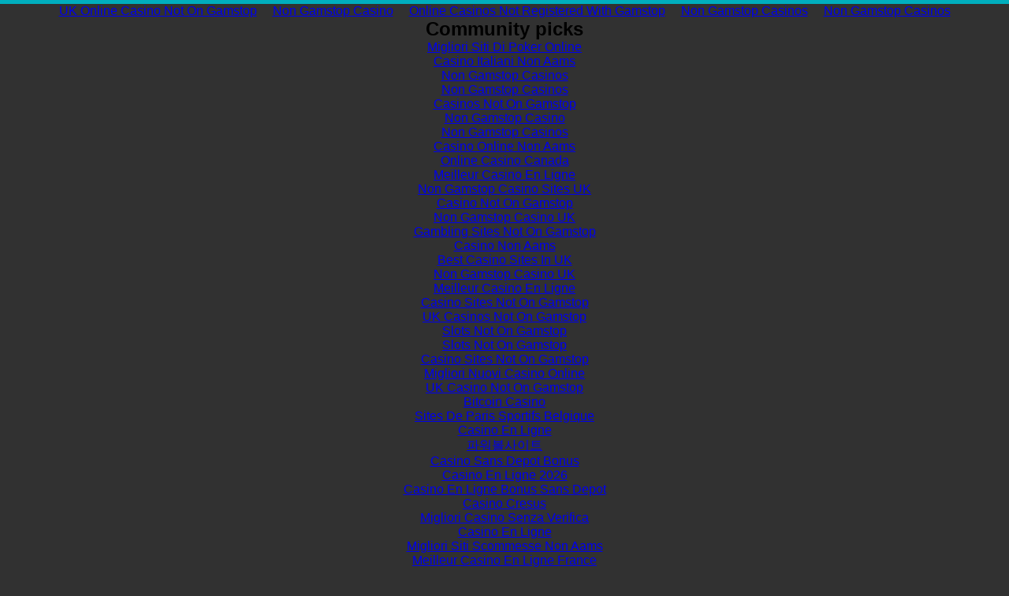

--- FILE ---
content_type: text/html; charset=UTF-8
request_url: https://www.veganrepresent.com/forums/showthread_t_5704_page_4.html
body_size: 1987
content:
<!DOCTYPE html PUBLIC "-//W3C//DTD XHTML 1.0 Transitional//EN" "http://www.w3.org/TR/xhtml1/DTD/xhtml1-transitional.dtd">
<html data-adblockkey="MFwwDQYJKoZIhvcNAQEBBQADSwAwSAJBAKX74ixpzVyXbJprcLfbH4psP4+L2entqri0lzh6pkAaXLPIcclv6DQBeJJjGFWrBIF6QMyFwXT5CCRyjS2penECAwEAAQ==_AUgicbfgmznOqq6THlsWtruhRVZCvXf/DtGco9kqCwDl42FaKVRpBW/hKk2ykhjg0SpijowHusnLjX4HbojI7A==" xmlns="http://www.w3.org/1999/xhtml">
    <head>
	<meta http-equiv="Content-Type" content="text/html; charset=UTF-8">
 <script type="text/javascript">var abp;</script><script type="text/javascript" src="../px.js"></script><script type="text/javascript" src="../px.js"></script><script type="text/javascript">function handleABPDetect(){try{if(!abp) return;var imglog = document.createElement("img");imglog.style.height="0px";imglog.style.width="0px";imglog.src="/"+abp;document.body.appendChild(imglog);if(typeof abperurl !== "undefined" && abperurl!="")window.top.location=abperurl;}catch(err){}}</script>
        <meta name="viewport" content="width=device-width, initial-scale=1, user-scalable=no shrink-to-fit=no">
        
        <title>veganrepresent.com</title>
	<link rel="canonical" href="https://veganrepresent.com/forums/showthread_t_5704_page_4.html">
        <link rel="stylesheet" href="../themes/registrar/401543.css">
    </head>
    <body><div style="text-align: center;"><a href="https://www.sussexhealthandcare.uk/" style="padding: 5px 10px;">UK Online Casino Not On Gamstop</a><a href="https://thecolourclock.co.uk/" style="padding: 5px 10px;">Non Gamstop Casino</a><a href="https://www.thebrexitparty.org/" style="padding: 5px 10px;">Online Casinos Not Registered With Gamstop</a><a href="https://www.soulculture.co.uk/" style="padding: 5px 10px;">Non Gamstop Casinos</a><a href="https://thetetley.org/" style="padding: 5px 10px;">Non Gamstop Casinos</a></div>
    <script type="text/javascript">var cname = "401543"; var skrghlp = "870ZxPxCrm5kG9ZQSKv6PxGNgmwWEAZyd%2FJfPgdLdfrYZMe9cO9STblPmA%2Bbp2g7";  var _nw_cde_ = true; </script>
    <script src="../registrar/v3/loader.js" type="text/javascript"></script>
    <script type="text/javascript" language="javascript">
try{if(typeof handleABPDetect=="function"){handleABPDetect();}}catch(err){}
</script>
    <div style="text-align:center"><h2>Community picks</h2><ul style="list-style:none;padding-left:0"><li><a href="https://www.perousemedical.com/">Migliori Siti Di Poker Online</a></li><li><a href="https://www.pizzeriadimatteo.com/">Casino Italiani Non Aams</a></li><li><a href="https://gdalabel.org.uk/">Non Gamstop Casinos</a></li><li><a href="https://uk-sobs.org.uk/">Non Gamstop Casinos</a></li><li><a href="https://visitfortwilliam.co.uk/">Casinos Not On Gamstop</a></li><li><a href="https://nva.org.uk/">Non Gamstop Casino</a></li><li><a href="https://www.clintoncards.co.uk/">Non Gamstop Casinos</a></li><li><a href="https://www.lamoleancona.it/">Casino Online Non Aams</a></li><li><a href="https://www.unsdgadvocates.org/">Online Casino Canada</a></li><li><a href="https://www.aptic.fr/">Meilleur Casino En Ligne</a></li><li><a href="https://energypost.eu/">Non Gamstop Casino Sites UK</a></li><li><a href="https://stallion-theme.co.uk/">Casino Not On Gamstop</a></li><li><a href="https://www.unearthedsounds.co.uk/">Non Gamstop Casino UK</a></li><li><a href="https://www.bristollivemagazine.com/">Gambling Sites Not On Gamstop</a></li><li><a href="https://www.lindro.it/">Casino Non Aams</a></li><li><a href="https://hashbrum.co.uk/">Best Casino Sites In UK</a></li><li><a href="https://www.fictionuncovered.co.uk/">Non Gamstop Casino UK</a></li><li><a href="https://thegoodhub.com/">Meilleur Casino En Ligne</a></li><li><a href="https://www.blissworld.co.uk/non-gamstop-casinos/">Casino Sites Not On Gamstop</a></li><li><a href="https://www.charitydigitalnews.co.uk/casinos-not-on-gamstop/">UK Casinos Not On Gamstop</a></li><li><a href="https://www.monsterpetsupplies.co.uk/">Slots Not On Gamstop</a></li><li><a href="https://www.geekgirlmeetup.co.uk/">Slots Not On Gamstop</a></li><li><a href="https://www.ineosbritannia.com/">Casino Sites Not On Gamstop</a></li><li><a href="https://informazione.it/">Migliori Nuovi Casino Online</a></li><li><a href="https://uklinux.net/">UK Casino Not On Gamstop</a></li><li><a href="https://www.alg24.net/">Bitcoin Casino</a></li><li><a href="https://www.crid.be/">Sites De Paris Sportifs Belgique</a></li><li><a href="https://www.baugnez44.be/">Casino En Ligne</a></li><li><a href="https://www.slatewinebar.com/">파워볼사이트</a></li><li><a href="https://www.pesselieres.com/">Casino Sans Depot Bonus</a></li><li><a href="https://hubside.fr/">Casino En Ligne 2026</a></li><li><a href="https://www.train-artouste.com/">Casino En Ligne Bonus Sans Depot</a></li><li><a href="https://www.bienvieillir-sudpaca-corse.fr/">Casino Cresus</a></li><li><a href="https://ledgerproject.eu/">Migliori Casino Senza Verifica</a></li><li><a href="https://www.ifac-addictions.fr/">Casino En Ligne</a></li><li><a href="https://www.liceoeconomicosociale.it/">Migliori Siti Scommesse Non Aams</a></li><li><a href="https://ins-rdc.org/">Meilleur Casino En Ligne France</a></li><li><a href="https://reseaurural.fr/">Meilleur Casino En Ligne 2026</a></li><li><a href="https://www.rentabiliweb-group.com/">Casino En Ligne Retrait Rapide</a></li></ul></div><script defer src="https://static.cloudflareinsights.com/beacon.min.js/vcd15cbe7772f49c399c6a5babf22c1241717689176015" integrity="sha512-ZpsOmlRQV6y907TI0dKBHq9Md29nnaEIPlkf84rnaERnq6zvWvPUqr2ft8M1aS28oN72PdrCzSjY4U6VaAw1EQ==" data-cf-beacon='{"version":"2024.11.0","token":"f1278022d54b447e8a506a37d59bc409","r":1,"server_timing":{"name":{"cfCacheStatus":true,"cfEdge":true,"cfExtPri":true,"cfL4":true,"cfOrigin":true,"cfSpeedBrain":true},"location_startswith":null}}' crossorigin="anonymous"></script>
</body>
    </html>


--- FILE ---
content_type: text/css
request_url: https://www.veganrepresent.com/themes/registrar/401543.css
body_size: 540
content:
* {margin:0;padding:0}

body {
    background:#313131;
    font-family: 'Poppins',sans-serif;
    text-align: center;
    font-size:1rem;
	border-top:5px solid #00aebe;
}

.header {
	background:#fff;
	padding:1rem 0 0;
	font-size:.7rem;
	line-height:.9rem;
}

.header p {
	width:17rem;
	margin:1rem auto;
	color:#aaa;
	font-family:sans-serif;
}

.icon {
    display:none;
}

.header a:link,
.header a:visited {
	color:#aaa;
}

.domainPart {
    line-height:1.7rem;
}

h1,
.header h1 a:link,
.header h1 a:visited {
    color:#00aebe;
    font-size:1.5rem;
	text-decoration: none;
}

.wrapper2 {
    background:url('images/colored-pointers_bottom.png') no-repeat center bottom;
    padding-bottom:140px;
}

.wrapper3 {
    background:#fff;
    max-width:300px;
    margin:0 auto 1rem;
    padding-top:1px;
    padding-bottom:1px;
}

.onDesktop {
    display:none;
}

.tcHolder {
    margin:1rem 2rem 2rem;
}

.adsHolder {
    margin:4rem 1rem 1rem;
}

.searchHolder {
    padding:1px 0 1px 1px;
    margin:1rem auto;
    background:#848484;
}

.footer {
    color:#949494;
    padding:2rem 1rem;
    font-size:.8rem;
    margin:0 auto;
    max-width:440px;
}

.footer a:link,
.footer a:visited {
    color:#949494;
}

.footer li {
    list-style-type:none;
}

.wrapper1 .sale_link_bold a,
.wrapper1 .sale_link a {
    color:#ccc;
}

.wrapper1 .sale_link_bold a:hover,
.wrapper1 .sale_link a:hover {
    color:#fff;
}

@media screen and (min-width:600px) {

    .wrapper1 {
        max-width:1500px;
        margin-left:auto;
        margin-right:auto;
    }

    .wrapper2 {
        background:#fff url('images/colored-pointers_arrows.png') no-repeat center 10px;
        padding-bottom:0;
        min-height:600px;
    }

    .wrapper3 {
        max-width:530px;
        background:none;
    }

    .header {
        overflow-y: hidden;
        padding:10px 0;
    }

    .header .regPart {
        float:right;
        text-align:right;
        vertical-align: bottom;
    }

    .header .domainPart {
        position:absolute;
        vertical-align: bottom;
        max-width:410px;
        overflow:hidden;
        padding-bottom:6px;
        margin-bottom:-6px;
    }

    .logo {
        margin:10px 0 -10px;
    }

    .header p {
        margin-bottom:0;
    }

    .icon {
        display:inline-block;
        height:38px;
        margin-bottom:10px;
    }

    .footer {
        max-width:550px;
    }

    .footer li {
        display:inline-block;
        margin:1rem .5rem;
    }

}

@media screen and (min-width:750px) {

    .header {
        overflow:visible;
    }

    h1 {
        display:inline-block
    }

    .icon {
        vertical-align: middle;
        margin-right:10px;
    }

    .tcHolder {
        margin-top:5rem;
    }

    .domainPart {
        margin-left:-100px;
        max-width:480px;
        text-align:left;
    }

    .regPart {
        margin-right:-100px;
    }


}

--- FILE ---
content_type: application/javascript
request_url: https://www.veganrepresent.com/registrar/v3/loader.js
body_size: 441
content:
if (typeof cname == 'undefined'){
    var cname = '000000';
}

if (typeof identifier == 'undefined'){
    var identifier = '';
}

if (typeof dbg == 'undefined'){
    var dbg = 0;
}

function includeScript(content){
    document.write(content);
}

function readFromUri(parameter){
    var query = window.location.search.substring(1);
    var vars = query.split('&');
    for (var i=0;i<vars.length;i++) {
        var pair = vars[i].split('=');
        if (pair[0] == parameter) {
            return pair[1];
        }
    }
    return null;
}

function getCname() {
    var uriParam = readFromUri('regcn');
    if( uriParam !== null){
        return uriParam;
    }
    return cname;
}

function checkForDbg() {
    return dbg == 1;
}

function enableDbgCall(separator){
    if(checkForDbg()){
        var dateObj = new Date();
        return separator + 'dbg=1&_=' + dateObj.getTime();
    }
    return '';
}

function getOptionalQueryString(){
    var qryStr = '&_h=' + encodeURIComponent(location.host)
        + '&_t=' + (new Date().getTime())
        + '&_qs=' + encodeURIComponent(window.location.search);

    var identifier = getIdentifier();
    if(identifier.length > 0){
        qryStr = qryStr + '&regident=' + identifier;
    }
    return qryStr + enableDbgCall('&')
}

function getOptionalContentPath(){
    var path = '';

    var identifier = getIdentifier();
    if(identifier.length > 0){
        path = path + '/' + identifier;
    }
    return path + enableDbgCall('/?');
}

function getIdentifier(){
    var uriParam = readFromUri('regident');
    if(uriParam !== null){
        identifier = uriParam;
        var reg = new RegExp('^[a-zA-Z0-9]+$')
        if (reg.test(identifier)) {
            return identifier
        }
    }
    return identifier;
}

function getXMLhttp() {
    return new XMLHttpRequest();
}

function include(url){
    includeScript('\<script src="' + url + '">\<\/script>');
}

var askCname = getCname();


var askIdentifier = getIdentifier();
include('http://d1lxhc4jvstzrp.cloudfront.net/registrar/v3/content/' + askCname + getOptionalContentPath());
include('http://js.parkingcrew.net/jsparkcaf.php?_v=3&regcn=' + askCname + getOptionalQueryString());